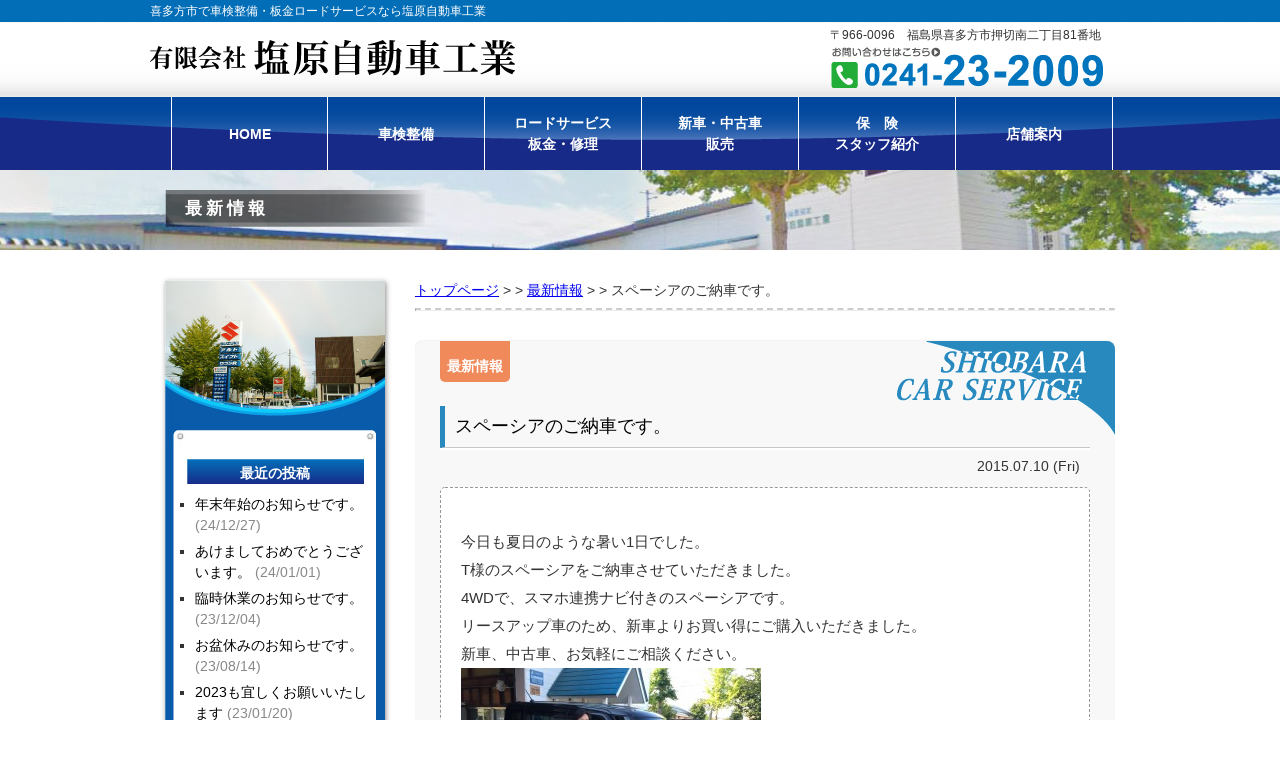

--- FILE ---
content_type: text/html; charset=UTF-8
request_url: https://shiobara232009.com/news/656/
body_size: 9660
content:
<!DOCTYPE html>

<head>
	<meta charset="UTF-8" />
	



	<!-- link -->
	<link rel="shortcut icon" href="/favicon.ico"><!-- ファビコン -->
	<link rel="canonical" href="" /><!--  -->

	<!-- style sheet -->
	<link rel="stylesheet" type="text/css" href="https://shiobara232009.com/wp-content/themes/shiobara-theme/style.css" />

	<!-- ie9以下へのhtml5対応 -->
	<!--[if lt IE 9]>
<script src="https://html5shiv.googlecode.com/svn/trunk/html5.js"></script>
<![endif]-->

	
		<!-- All in One SEO 4.6.8.1 - aioseo.com -->
		<title>スペーシアのご納車です。 - 有限会社 塩原自動車工業</title>
		<meta name="description" content="今日も夏日のような暑い1日でした。 T様のスペーシアをご納車させていただきました。 4WDで、スマホ連携ナビ付" />
		<meta name="robots" content="max-image-preview:large" />
		<link rel="canonical" href="https://shiobara232009.com/news/656/" />
		<meta name="generator" content="All in One SEO (AIOSEO) 4.6.8.1" />
		<meta property="og:locale" content="ja_JP" />
		<meta property="og:site_name" content="有限会社　塩原自動車工業 - 喜多方で車検整備・鈑金・修理・ロードサービスのことなら 塩原自動車工業にお任せ下さい。" />
		<meta property="og:type" content="article" />
		<meta property="og:title" content="スペーシアのご納車です。 - 有限会社 塩原自動車工業" />
		<meta property="og:description" content="今日も夏日のような暑い1日でした。 T様のスペーシアをご納車させていただきました。 4WDで、スマホ連携ナビ付" />
		<meta property="og:url" content="https://shiobara232009.com/news/656/" />
		<meta property="article:published_time" content="2015-07-10T11:50:57+00:00" />
		<meta property="article:modified_time" content="2015-07-10T11:50:57+00:00" />
		<meta name="twitter:card" content="summary_large_image" />
		<meta name="twitter:title" content="スペーシアのご納車です。 - 有限会社 塩原自動車工業" />
		<meta name="twitter:description" content="今日も夏日のような暑い1日でした。 T様のスペーシアをご納車させていただきました。 4WDで、スマホ連携ナビ付" />
		<script type="application/ld+json" class="aioseo-schema">
			{"@context":"https:\/\/schema.org","@graph":[{"@type":"BlogPosting","@id":"https:\/\/shiobara232009.com\/news\/656\/#blogposting","name":"\u30b9\u30da\u30fc\u30b7\u30a2\u306e\u3054\u7d0d\u8eca\u3067\u3059\u3002 - \u6709\u9650\u4f1a\u793e \u5869\u539f\u81ea\u52d5\u8eca\u5de5\u696d","headline":"\u30b9\u30da\u30fc\u30b7\u30a2\u306e\u3054\u7d0d\u8eca\u3067\u3059\u3002","author":{"@id":"https:\/\/shiobara232009.com\/author\/shiobara\/#author"},"publisher":{"@id":"https:\/\/shiobara232009.com\/#organization"},"image":{"@type":"ImageObject","url":"https:\/\/shiobara232009.com\/wp-content\/uploads\/2015\/07\/image23.jpg","width":3264,"height":2448},"datePublished":"2015-07-10T20:50:57+09:00","dateModified":"2015-07-10T20:50:57+09:00","inLanguage":"ja","mainEntityOfPage":{"@id":"https:\/\/shiobara232009.com\/news\/656\/#webpage"},"isPartOf":{"@id":"https:\/\/shiobara232009.com\/news\/656\/#webpage"},"articleSection":"\u6700\u65b0\u60c5\u5831"},{"@type":"BreadcrumbList","@id":"https:\/\/shiobara232009.com\/news\/656\/#breadcrumblist","itemListElement":[{"@type":"ListItem","@id":"https:\/\/shiobara232009.com\/#listItem","position":1,"name":"\u5bb6","item":"https:\/\/shiobara232009.com\/","nextItem":"https:\/\/shiobara232009.com\/category\/news\/#listItem"},{"@type":"ListItem","@id":"https:\/\/shiobara232009.com\/category\/news\/#listItem","position":2,"name":"\u6700\u65b0\u60c5\u5831","previousItem":"https:\/\/shiobara232009.com\/#listItem"}]},{"@type":"Organization","@id":"https:\/\/shiobara232009.com\/#organization","name":"\u6709\u9650\u4f1a\u793e\u3000\u5869\u539f\u81ea\u52d5\u8eca\u5de5\u696d","description":"\u559c\u591a\u65b9\u3067\u8eca\u691c\u6574\u5099\u30fb\u9211\u91d1\u30fb\u4fee\u7406\u30fb\u30ed\u30fc\u30c9\u30b5\u30fc\u30d3\u30b9\u306e\u3053\u3068\u306a\u3089 \u5869\u539f\u81ea\u52d5\u8eca\u5de5\u696d\u306b\u304a\u4efb\u305b\u4e0b\u3055\u3044\u3002","url":"https:\/\/shiobara232009.com\/"},{"@type":"Person","@id":"https:\/\/shiobara232009.com\/author\/shiobara\/#author","url":"https:\/\/shiobara232009.com\/author\/shiobara\/","name":"\u5869\u539f\u81ea\u52d5\u8eca","image":{"@type":"ImageObject","@id":"https:\/\/shiobara232009.com\/news\/656\/#authorImage","url":"https:\/\/secure.gravatar.com\/avatar\/34cf08b5dfb35023d6b557f931ca0ce4?s=96&d=mm&r=g","width":96,"height":96,"caption":"\u5869\u539f\u81ea\u52d5\u8eca"}},{"@type":"WebPage","@id":"https:\/\/shiobara232009.com\/news\/656\/#webpage","url":"https:\/\/shiobara232009.com\/news\/656\/","name":"\u30b9\u30da\u30fc\u30b7\u30a2\u306e\u3054\u7d0d\u8eca\u3067\u3059\u3002 - \u6709\u9650\u4f1a\u793e \u5869\u539f\u81ea\u52d5\u8eca\u5de5\u696d","description":"\u4eca\u65e5\u3082\u590f\u65e5\u306e\u3088\u3046\u306a\u6691\u30441\u65e5\u3067\u3057\u305f\u3002 T\u69d8\u306e\u30b9\u30da\u30fc\u30b7\u30a2\u3092\u3054\u7d0d\u8eca\u3055\u305b\u3066\u3044\u305f\u3060\u304d\u307e\u3057\u305f\u3002 4WD\u3067\u3001\u30b9\u30de\u30db\u9023\u643a\u30ca\u30d3\u4ed8","inLanguage":"ja","isPartOf":{"@id":"https:\/\/shiobara232009.com\/#website"},"breadcrumb":{"@id":"https:\/\/shiobara232009.com\/news\/656\/#breadcrumblist"},"author":{"@id":"https:\/\/shiobara232009.com\/author\/shiobara\/#author"},"creator":{"@id":"https:\/\/shiobara232009.com\/author\/shiobara\/#author"},"image":{"@type":"ImageObject","url":"https:\/\/shiobara232009.com\/wp-content\/uploads\/2015\/07\/image23.jpg","@id":"https:\/\/shiobara232009.com\/news\/656\/#mainImage","width":3264,"height":2448},"primaryImageOfPage":{"@id":"https:\/\/shiobara232009.com\/news\/656\/#mainImage"},"datePublished":"2015-07-10T20:50:57+09:00","dateModified":"2015-07-10T20:50:57+09:00"},{"@type":"WebSite","@id":"https:\/\/shiobara232009.com\/#website","url":"https:\/\/shiobara232009.com\/","name":"\u6709\u9650\u4f1a\u793e\u3000\u5869\u539f\u81ea\u52d5\u8eca\u5de5\u696d","description":"\u559c\u591a\u65b9\u3067\u8eca\u691c\u6574\u5099\u30fb\u9211\u91d1\u30fb\u4fee\u7406\u30fb\u30ed\u30fc\u30c9\u30b5\u30fc\u30d3\u30b9\u306e\u3053\u3068\u306a\u3089 \u5869\u539f\u81ea\u52d5\u8eca\u5de5\u696d\u306b\u304a\u4efb\u305b\u4e0b\u3055\u3044\u3002","inLanguage":"ja","publisher":{"@id":"https:\/\/shiobara232009.com\/#organization"}}]}
		</script>
		<!-- All in One SEO -->

<link rel='dns-prefetch' href='//s0.wp.com' />
<link rel="alternate" type="application/rss+xml" title="有限会社　塩原自動車工業 &raquo; スペーシアのご納車です。 のコメントのフィード" href="https://shiobara232009.com/news/656/feed/" />
<script type="text/javascript">
window._wpemojiSettings = {"baseUrl":"https:\/\/s.w.org\/images\/core\/emoji\/14.0.0\/72x72\/","ext":".png","svgUrl":"https:\/\/s.w.org\/images\/core\/emoji\/14.0.0\/svg\/","svgExt":".svg","source":{"concatemoji":"https:\/\/shiobara232009.com\/wp-includes\/js\/wp-emoji-release.min.js?ver=6.2.8"}};
/*! This file is auto-generated */
!function(e,a,t){var n,r,o,i=a.createElement("canvas"),p=i.getContext&&i.getContext("2d");function s(e,t){p.clearRect(0,0,i.width,i.height),p.fillText(e,0,0);e=i.toDataURL();return p.clearRect(0,0,i.width,i.height),p.fillText(t,0,0),e===i.toDataURL()}function c(e){var t=a.createElement("script");t.src=e,t.defer=t.type="text/javascript",a.getElementsByTagName("head")[0].appendChild(t)}for(o=Array("flag","emoji"),t.supports={everything:!0,everythingExceptFlag:!0},r=0;r<o.length;r++)t.supports[o[r]]=function(e){if(p&&p.fillText)switch(p.textBaseline="top",p.font="600 32px Arial",e){case"flag":return s("\ud83c\udff3\ufe0f\u200d\u26a7\ufe0f","\ud83c\udff3\ufe0f\u200b\u26a7\ufe0f")?!1:!s("\ud83c\uddfa\ud83c\uddf3","\ud83c\uddfa\u200b\ud83c\uddf3")&&!s("\ud83c\udff4\udb40\udc67\udb40\udc62\udb40\udc65\udb40\udc6e\udb40\udc67\udb40\udc7f","\ud83c\udff4\u200b\udb40\udc67\u200b\udb40\udc62\u200b\udb40\udc65\u200b\udb40\udc6e\u200b\udb40\udc67\u200b\udb40\udc7f");case"emoji":return!s("\ud83e\udef1\ud83c\udffb\u200d\ud83e\udef2\ud83c\udfff","\ud83e\udef1\ud83c\udffb\u200b\ud83e\udef2\ud83c\udfff")}return!1}(o[r]),t.supports.everything=t.supports.everything&&t.supports[o[r]],"flag"!==o[r]&&(t.supports.everythingExceptFlag=t.supports.everythingExceptFlag&&t.supports[o[r]]);t.supports.everythingExceptFlag=t.supports.everythingExceptFlag&&!t.supports.flag,t.DOMReady=!1,t.readyCallback=function(){t.DOMReady=!0},t.supports.everything||(n=function(){t.readyCallback()},a.addEventListener?(a.addEventListener("DOMContentLoaded",n,!1),e.addEventListener("load",n,!1)):(e.attachEvent("onload",n),a.attachEvent("onreadystatechange",function(){"complete"===a.readyState&&t.readyCallback()})),(e=t.source||{}).concatemoji?c(e.concatemoji):e.wpemoji&&e.twemoji&&(c(e.twemoji),c(e.wpemoji)))}(window,document,window._wpemojiSettings);
</script>
<style type="text/css">
img.wp-smiley,
img.emoji {
	display: inline !important;
	border: none !important;
	box-shadow: none !important;
	height: 1em !important;
	width: 1em !important;
	margin: 0 0.07em !important;
	vertical-align: -0.1em !important;
	background: none !important;
	padding: 0 !important;
}
</style>
	<link rel='stylesheet' id='totop-css' href='https://shiobara232009.com/wp-content/plugins/totop-link/totop-link.css.php?vars=[base64]%3D&#038;ver=6.2.8' type='text/css' media='all' />
<link rel='stylesheet' id='wp-block-library-css' href='https://shiobara232009.com/wp-includes/css/dist/block-library/style.min.css?ver=6.2.8' type='text/css' media='all' />
<link rel='stylesheet' id='classic-theme-styles-css' href='https://shiobara232009.com/wp-includes/css/classic-themes.min.css?ver=6.2.8' type='text/css' media='all' />
<style id='global-styles-inline-css' type='text/css'>
body{--wp--preset--color--black: #000000;--wp--preset--color--cyan-bluish-gray: #abb8c3;--wp--preset--color--white: #ffffff;--wp--preset--color--pale-pink: #f78da7;--wp--preset--color--vivid-red: #cf2e2e;--wp--preset--color--luminous-vivid-orange: #ff6900;--wp--preset--color--luminous-vivid-amber: #fcb900;--wp--preset--color--light-green-cyan: #7bdcb5;--wp--preset--color--vivid-green-cyan: #00d084;--wp--preset--color--pale-cyan-blue: #8ed1fc;--wp--preset--color--vivid-cyan-blue: #0693e3;--wp--preset--color--vivid-purple: #9b51e0;--wp--preset--gradient--vivid-cyan-blue-to-vivid-purple: linear-gradient(135deg,rgba(6,147,227,1) 0%,rgb(155,81,224) 100%);--wp--preset--gradient--light-green-cyan-to-vivid-green-cyan: linear-gradient(135deg,rgb(122,220,180) 0%,rgb(0,208,130) 100%);--wp--preset--gradient--luminous-vivid-amber-to-luminous-vivid-orange: linear-gradient(135deg,rgba(252,185,0,1) 0%,rgba(255,105,0,1) 100%);--wp--preset--gradient--luminous-vivid-orange-to-vivid-red: linear-gradient(135deg,rgba(255,105,0,1) 0%,rgb(207,46,46) 100%);--wp--preset--gradient--very-light-gray-to-cyan-bluish-gray: linear-gradient(135deg,rgb(238,238,238) 0%,rgb(169,184,195) 100%);--wp--preset--gradient--cool-to-warm-spectrum: linear-gradient(135deg,rgb(74,234,220) 0%,rgb(151,120,209) 20%,rgb(207,42,186) 40%,rgb(238,44,130) 60%,rgb(251,105,98) 80%,rgb(254,248,76) 100%);--wp--preset--gradient--blush-light-purple: linear-gradient(135deg,rgb(255,206,236) 0%,rgb(152,150,240) 100%);--wp--preset--gradient--blush-bordeaux: linear-gradient(135deg,rgb(254,205,165) 0%,rgb(254,45,45) 50%,rgb(107,0,62) 100%);--wp--preset--gradient--luminous-dusk: linear-gradient(135deg,rgb(255,203,112) 0%,rgb(199,81,192) 50%,rgb(65,88,208) 100%);--wp--preset--gradient--pale-ocean: linear-gradient(135deg,rgb(255,245,203) 0%,rgb(182,227,212) 50%,rgb(51,167,181) 100%);--wp--preset--gradient--electric-grass: linear-gradient(135deg,rgb(202,248,128) 0%,rgb(113,206,126) 100%);--wp--preset--gradient--midnight: linear-gradient(135deg,rgb(2,3,129) 0%,rgb(40,116,252) 100%);--wp--preset--duotone--dark-grayscale: url('#wp-duotone-dark-grayscale');--wp--preset--duotone--grayscale: url('#wp-duotone-grayscale');--wp--preset--duotone--purple-yellow: url('#wp-duotone-purple-yellow');--wp--preset--duotone--blue-red: url('#wp-duotone-blue-red');--wp--preset--duotone--midnight: url('#wp-duotone-midnight');--wp--preset--duotone--magenta-yellow: url('#wp-duotone-magenta-yellow');--wp--preset--duotone--purple-green: url('#wp-duotone-purple-green');--wp--preset--duotone--blue-orange: url('#wp-duotone-blue-orange');--wp--preset--font-size--small: 13px;--wp--preset--font-size--medium: 20px;--wp--preset--font-size--large: 36px;--wp--preset--font-size--x-large: 42px;--wp--preset--spacing--20: 0.44rem;--wp--preset--spacing--30: 0.67rem;--wp--preset--spacing--40: 1rem;--wp--preset--spacing--50: 1.5rem;--wp--preset--spacing--60: 2.25rem;--wp--preset--spacing--70: 3.38rem;--wp--preset--spacing--80: 5.06rem;--wp--preset--shadow--natural: 6px 6px 9px rgba(0, 0, 0, 0.2);--wp--preset--shadow--deep: 12px 12px 50px rgba(0, 0, 0, 0.4);--wp--preset--shadow--sharp: 6px 6px 0px rgba(0, 0, 0, 0.2);--wp--preset--shadow--outlined: 6px 6px 0px -3px rgba(255, 255, 255, 1), 6px 6px rgba(0, 0, 0, 1);--wp--preset--shadow--crisp: 6px 6px 0px rgba(0, 0, 0, 1);}:where(.is-layout-flex){gap: 0.5em;}body .is-layout-flow > .alignleft{float: left;margin-inline-start: 0;margin-inline-end: 2em;}body .is-layout-flow > .alignright{float: right;margin-inline-start: 2em;margin-inline-end: 0;}body .is-layout-flow > .aligncenter{margin-left: auto !important;margin-right: auto !important;}body .is-layout-constrained > .alignleft{float: left;margin-inline-start: 0;margin-inline-end: 2em;}body .is-layout-constrained > .alignright{float: right;margin-inline-start: 2em;margin-inline-end: 0;}body .is-layout-constrained > .aligncenter{margin-left: auto !important;margin-right: auto !important;}body .is-layout-constrained > :where(:not(.alignleft):not(.alignright):not(.alignfull)){max-width: var(--wp--style--global--content-size);margin-left: auto !important;margin-right: auto !important;}body .is-layout-constrained > .alignwide{max-width: var(--wp--style--global--wide-size);}body .is-layout-flex{display: flex;}body .is-layout-flex{flex-wrap: wrap;align-items: center;}body .is-layout-flex > *{margin: 0;}:where(.wp-block-columns.is-layout-flex){gap: 2em;}.has-black-color{color: var(--wp--preset--color--black) !important;}.has-cyan-bluish-gray-color{color: var(--wp--preset--color--cyan-bluish-gray) !important;}.has-white-color{color: var(--wp--preset--color--white) !important;}.has-pale-pink-color{color: var(--wp--preset--color--pale-pink) !important;}.has-vivid-red-color{color: var(--wp--preset--color--vivid-red) !important;}.has-luminous-vivid-orange-color{color: var(--wp--preset--color--luminous-vivid-orange) !important;}.has-luminous-vivid-amber-color{color: var(--wp--preset--color--luminous-vivid-amber) !important;}.has-light-green-cyan-color{color: var(--wp--preset--color--light-green-cyan) !important;}.has-vivid-green-cyan-color{color: var(--wp--preset--color--vivid-green-cyan) !important;}.has-pale-cyan-blue-color{color: var(--wp--preset--color--pale-cyan-blue) !important;}.has-vivid-cyan-blue-color{color: var(--wp--preset--color--vivid-cyan-blue) !important;}.has-vivid-purple-color{color: var(--wp--preset--color--vivid-purple) !important;}.has-black-background-color{background-color: var(--wp--preset--color--black) !important;}.has-cyan-bluish-gray-background-color{background-color: var(--wp--preset--color--cyan-bluish-gray) !important;}.has-white-background-color{background-color: var(--wp--preset--color--white) !important;}.has-pale-pink-background-color{background-color: var(--wp--preset--color--pale-pink) !important;}.has-vivid-red-background-color{background-color: var(--wp--preset--color--vivid-red) !important;}.has-luminous-vivid-orange-background-color{background-color: var(--wp--preset--color--luminous-vivid-orange) !important;}.has-luminous-vivid-amber-background-color{background-color: var(--wp--preset--color--luminous-vivid-amber) !important;}.has-light-green-cyan-background-color{background-color: var(--wp--preset--color--light-green-cyan) !important;}.has-vivid-green-cyan-background-color{background-color: var(--wp--preset--color--vivid-green-cyan) !important;}.has-pale-cyan-blue-background-color{background-color: var(--wp--preset--color--pale-cyan-blue) !important;}.has-vivid-cyan-blue-background-color{background-color: var(--wp--preset--color--vivid-cyan-blue) !important;}.has-vivid-purple-background-color{background-color: var(--wp--preset--color--vivid-purple) !important;}.has-black-border-color{border-color: var(--wp--preset--color--black) !important;}.has-cyan-bluish-gray-border-color{border-color: var(--wp--preset--color--cyan-bluish-gray) !important;}.has-white-border-color{border-color: var(--wp--preset--color--white) !important;}.has-pale-pink-border-color{border-color: var(--wp--preset--color--pale-pink) !important;}.has-vivid-red-border-color{border-color: var(--wp--preset--color--vivid-red) !important;}.has-luminous-vivid-orange-border-color{border-color: var(--wp--preset--color--luminous-vivid-orange) !important;}.has-luminous-vivid-amber-border-color{border-color: var(--wp--preset--color--luminous-vivid-amber) !important;}.has-light-green-cyan-border-color{border-color: var(--wp--preset--color--light-green-cyan) !important;}.has-vivid-green-cyan-border-color{border-color: var(--wp--preset--color--vivid-green-cyan) !important;}.has-pale-cyan-blue-border-color{border-color: var(--wp--preset--color--pale-cyan-blue) !important;}.has-vivid-cyan-blue-border-color{border-color: var(--wp--preset--color--vivid-cyan-blue) !important;}.has-vivid-purple-border-color{border-color: var(--wp--preset--color--vivid-purple) !important;}.has-vivid-cyan-blue-to-vivid-purple-gradient-background{background: var(--wp--preset--gradient--vivid-cyan-blue-to-vivid-purple) !important;}.has-light-green-cyan-to-vivid-green-cyan-gradient-background{background: var(--wp--preset--gradient--light-green-cyan-to-vivid-green-cyan) !important;}.has-luminous-vivid-amber-to-luminous-vivid-orange-gradient-background{background: var(--wp--preset--gradient--luminous-vivid-amber-to-luminous-vivid-orange) !important;}.has-luminous-vivid-orange-to-vivid-red-gradient-background{background: var(--wp--preset--gradient--luminous-vivid-orange-to-vivid-red) !important;}.has-very-light-gray-to-cyan-bluish-gray-gradient-background{background: var(--wp--preset--gradient--very-light-gray-to-cyan-bluish-gray) !important;}.has-cool-to-warm-spectrum-gradient-background{background: var(--wp--preset--gradient--cool-to-warm-spectrum) !important;}.has-blush-light-purple-gradient-background{background: var(--wp--preset--gradient--blush-light-purple) !important;}.has-blush-bordeaux-gradient-background{background: var(--wp--preset--gradient--blush-bordeaux) !important;}.has-luminous-dusk-gradient-background{background: var(--wp--preset--gradient--luminous-dusk) !important;}.has-pale-ocean-gradient-background{background: var(--wp--preset--gradient--pale-ocean) !important;}.has-electric-grass-gradient-background{background: var(--wp--preset--gradient--electric-grass) !important;}.has-midnight-gradient-background{background: var(--wp--preset--gradient--midnight) !important;}.has-small-font-size{font-size: var(--wp--preset--font-size--small) !important;}.has-medium-font-size{font-size: var(--wp--preset--font-size--medium) !important;}.has-large-font-size{font-size: var(--wp--preset--font-size--large) !important;}.has-x-large-font-size{font-size: var(--wp--preset--font-size--x-large) !important;}
.wp-block-navigation a:where(:not(.wp-element-button)){color: inherit;}
:where(.wp-block-columns.is-layout-flex){gap: 2em;}
.wp-block-pullquote{font-size: 1.5em;line-height: 1.6;}
</style>
<link rel='stylesheet' id='dashicons-css' href='https://shiobara232009.com/wp-includes/css/dashicons.min.css?ver=6.2.8' type='text/css' media='all' />
<link rel='stylesheet' id='jetpack-widget-social-icons-styles-css' href='https://shiobara232009.com/wp-content/plugins/jetpack/modules/widgets/social-icons/social-icons.css?ver=20170506' type='text/css' media='all' />
<link rel='stylesheet' id='fancybox-css' href='https://shiobara232009.com/wp-content/plugins/easy-fancybox/css/jquery.fancybox.1.3.23.min.css' type='text/css' media='screen' />
<link rel='stylesheet' id='jetpack_css-css' href='https://shiobara232009.com/wp-content/plugins/jetpack/css/jetpack.css?ver=6.5.4' type='text/css' media='all' />
<script type='text/javascript' src='https://shiobara232009.com/wp-includes/js/jquery/jquery.min.js?ver=3.6.4' id='jquery-core-js'></script>
<script type='text/javascript' src='https://shiobara232009.com/wp-includes/js/jquery/jquery-migrate.min.js?ver=3.4.0' id='jquery-migrate-js'></script>
<link rel="https://api.w.org/" href="https://shiobara232009.com/wp-json/" /><link rel="alternate" type="application/json" href="https://shiobara232009.com/wp-json/wp/v2/posts/656" /><link rel="EditURI" type="application/rsd+xml" title="RSD" href="https://shiobara232009.com/xmlrpc.php?rsd" />
<link rel="wlwmanifest" type="application/wlwmanifest+xml" href="https://shiobara232009.com/wp-includes/wlwmanifest.xml" />
<link rel='shortlink' href='https://wp.me/p5PMnJ-aA' />
<link rel="alternate" type="application/json+oembed" href="https://shiobara232009.com/wp-json/oembed/1.0/embed?url=https%3A%2F%2Fshiobara232009.com%2Fnews%2F656%2F" />
<link rel="alternate" type="text/xml+oembed" href="https://shiobara232009.com/wp-json/oembed/1.0/embed?url=https%3A%2F%2Fshiobara232009.com%2Fnews%2F656%2F&#038;format=xml" />
<script>
  (function(i,s,o,g,r,a,m){i['GoogleAnalyticsObject']=r;i[r]=i[r]||function(){
  (i[r].q=i[r].q||[]).push(arguments)},i[r].l=1*new Date();a=s.createElement(o),
  m=s.getElementsByTagName(o)[0];a.async=1;a.src=g;m.parentNode.insertBefore(a,m)
  })(window,document,'script','//www.google-analytics.com/analytics.js','ga');

  ga('create', 'UA-60318636-1', 'auto');
  ga('send', 'pageview');

</script><link rel="Shortcut Icon" type="image/x-icon" href="//shiobara232009.com/wp-content/uploads/2015/03/favicon.gif" />

<link rel='dns-prefetch' href='//v0.wordpress.com'/>
<style type='text/css'>img#wpstats{display:none}</style><style>.simplemap img{max-width:none !important;padding:0 !important;margin:0 !important;}.staticmap,.staticmap img{max-width:100% !important;height:auto !important;}.simplemap .simplemap-content{display:none;}</style>
</head>

<body class="post-template-default single single-post postid-656 single-format-standard">
	<div id="header-top-bg">
		<div class="hp-title-bg">
			<h1 class="hp-title">喜多方市で車検整備・板金ロードサービスなら塩原自動車工業</h1>
		</div><!-- .hp-title-bg -->
	</div><!--- #header_base --->
	<div id="header">
		<div id="header-inner">
			<a href="https://shiobara232009.com">
				<img class="logo" src="https://shiobara232009.com/wp-content/themes/shiobara-theme/images/header/company-name.gif" width="365" height="38" alt="有限会社　塩原自動車工業">
			</a>
			<div class="address">
				<p>〒966-0096　福島県喜多方市押切南二丁目81番地</p>
				<a href="tel:0241232009">
					<img class="logo" src="https://shiobara232009.com/wp-content/themes/shiobara-theme/images/header/tel.gif" width="274" height="41" alt="お問い合わせはこちら 0241-23-2009">
				</a>
			</div><!--- address --->
		</div><!--- header-inner --->
	</div><!-- #header -->


	<div class="nav-bg">
		<div class="nav">
			<div class="menu-%e3%83%98%e3%83%83%e3%83%80%e3%83%bc%e3%83%8a%e3%83%93%e3%82%b2%e3%83%bc%e3%82%b7%e3%83%a7%e3%83%b3-container"><ul id="menu-%e3%83%98%e3%83%83%e3%83%80%e3%83%bc%e3%83%8a%e3%83%93%e3%82%b2%e3%83%bc%e3%82%b7%e3%83%a7%e3%83%b3" class="menu"><li id="menu-item-29" class="menu-item menu-item-type-custom menu-item-object-custom menu-item-home menu-item-29"><a href="https://shiobara232009.com">HOME</a></li>
<li id="menu-item-28" class="menu-item menu-item-type-post_type menu-item-object-page menu-item-28"><a href="https://shiobara232009.com/syaken-seibi/">車検整備</a></li>
<li id="menu-item-27" class="menu-item menu-item-type-post_type menu-item-object-page menu-item-27"><a href="https://shiobara232009.com/road-service/">ロードサービス<br>板金・修理</a></li>
<li id="menu-item-32" class="menu-item menu-item-type-post_type menu-item-object-page menu-item-32"><a href="https://shiobara232009.com/shinnsha-chuukosha/">新車・中古車<br>販売</a></li>
<li id="menu-item-25" class="menu-item menu-item-type-post_type menu-item-object-page menu-item-25"><a href="https://shiobara232009.com/hoken-staff/">保　険<br>スタッフ紹介</a></li>
<li id="menu-item-24" class="menu-item menu-item-type-post_type menu-item-object-page menu-item-24"><a href="https://shiobara232009.com/company/">店舗案内</a></li>
</ul></div>		</div><!------ #nav ------->
	</div><!--- nav-bg --->

	<div class="page-topimg">
		<div class="p-topimg-bg">
			<img class="main-image" src="https://shiobara232009.com/wp-content/themes/shiobara-theme/images/page-common/p-headimg.jpg" alt="有限会社　塩原自動車工業">
			<h1 class="page-title">最新情報</h1>
		</div><!-- .p-topimg-bg -->
	</div><!-- .page-topimg -->
<div id="container" class="clearfix">

	<div id="content">

		<div class="breadcrumbs"><!--- パンくずリスト --->
			<!-- Breadcrumb NavXT 6.2.0 -->
<span typeof="v:Breadcrumb"><a rel="v:url" property="v:title" title="Go to 有限会社　塩原自動車工業." href="https://shiobara232009.com" class="home">トップページ</a></span> &gt; &gt; <span typeof="v:Breadcrumb"><a rel="v:url" property="v:title" title="Go to the 最新情報 category archives." href="https://shiobara232009.com/category/news/" class="taxonomy category">最新情報</a></span> &gt; &gt; <span typeof="v:Breadcrumb"><span property="v:title">スペーシアのご納車です。</span></span>		</div>
		<hr style="border-top:dashed 1.5px #CCC; margin:3px 0 7px 0;">

		
				<div class="post-content">
					<ul class="post-categories">
	<li><a href="https://shiobara232009.com/category/news/" rel="category tag">最新情報</a></li></ul>
					<h1 class="page-title">
						<a href="https://shiobara232009.com/news/656/">スペーシアのご納車です。</a>
					</h1>
					<h2 class="post-date">2015.07.10 (Fri)</h2>

					<div class="content-text"><p>今日も夏日のような暑い1日でした。</p>
<p>T様のスペーシアをご納車させていただきました。</p>
<p>4WDで、スマホ連携ナビ付きのスペーシアです。</p>
<p>リースアップ車のため、新車よりお買い得にご購入いただきました。</p>
<p>新車、中古車、お気軽にご相談ください。</p>
<p><a href="https://shiobara232009.com/wp-content/uploads/2015/07/image23.jpg"><img decoding="async" class="alignnone size-medium wp-image-657" src="https://shiobara232009.com/wp-content/uploads/2015/07/image23-300x225.jpg" alt="image" width="300" height="225" srcset="https://shiobara232009.com/wp-content/uploads/2015/07/image23-300x225.jpg 300w, https://shiobara232009.com/wp-content/uploads/2015/07/image23-1024x768.jpg 1024w" sizes="(max-width: 300px) 100vw, 300px" /></a></p>
</div>
				</div><!-- post-content -->

				<div class="pagenavi">
					<div class="left-link inline_block"><a href="https://shiobara232009.com/news/651/" rel="prev">←前の記事</a></div>

					<div class="top-link inline_block"><a href="#header">ブログトップへ</a></div>

					<div class="right-link inline_block"><a href="https://shiobara232009.com/news/659/" rel="next">次の記事→</a></div>
				</div><!---------- .pagenavi ---------->

			
		
		<a class="p-bottom-tel" href="tel:0241232009"><!-- ページ下部お問い合わせバナー -->
			<img class="logo" src="https://shiobara232009.com/wp-content/themes/shiobara-theme/images/page-common/s-tel-bunner.gif" width="705" height="164" alt="お問い合わせはこちら 0241-23-2009">
		</a>

	</div><!--- #content --->

	<div id="sidebar">



	<div id="blog-side">
		<img src="https://shiobara232009.com/wp-content/themes/shiobara-theme/images/blog/blog-side-1.jpg" width="220" height="168">

		
		<li id="recent-posts-2" class="widget widget_recent_entries">
		<h2 class="widgettitle">最近の投稿</h2>

		<ul>
											<li>
					<a href="https://shiobara232009.com/news/4779/">年末年始のお知らせです。</a>
											<span class="post-date">(24/12/27)</span>
									</li>
											<li>
					<a href="https://shiobara232009.com/news/4773/">あけましておめでとうございます。</a>
											<span class="post-date">(24/01/01)</span>
									</li>
											<li>
					<a href="https://shiobara232009.com/news/4768/">臨時休業のお知らせです。</a>
											<span class="post-date">(23/12/04)</span>
									</li>
											<li>
					<a href="https://shiobara232009.com/news/4749/">お盆休みのお知らせです。</a>
											<span class="post-date">(23/08/14)</span>
									</li>
											<li>
					<a href="https://shiobara232009.com/news/4732/">2023も宜しくお願いいたします</a>
											<span class="post-date">(23/01/20)</span>
									</li>
					</ul>

		</li>
<li id="categories-2" class="widget widget_categories"><h2 class="widgettitle">カテゴリー</h2>

			<ul>
					<li class="cat-item cat-item-1"><a href="https://shiobara232009.com/category/news/">最新情報</a>
</li>
			</ul>

			</li>
<li id="archives-2" class="widget widget_archive"><h2 class="widgettitle">アーカイブ</h2>

			<ul>
					<li><a href='https://shiobara232009.com/date/2024/12/'>2024年12月</a></li>
	<li><a href='https://shiobara232009.com/date/2024/01/'>2024年1月</a></li>
	<li><a href='https://shiobara232009.com/date/2023/12/'>2023年12月</a></li>
	<li><a href='https://shiobara232009.com/date/2023/08/'>2023年8月</a></li>
	<li><a href='https://shiobara232009.com/date/2023/01/'>2023年1月</a></li>
	<li><a href='https://shiobara232009.com/date/2022/12/'>2022年12月</a></li>
	<li><a href='https://shiobara232009.com/date/2022/10/'>2022年10月</a></li>
	<li><a href='https://shiobara232009.com/date/2022/08/'>2022年8月</a></li>
	<li><a href='https://shiobara232009.com/date/2022/07/'>2022年7月</a></li>
	<li><a href='https://shiobara232009.com/date/2022/04/'>2022年4月</a></li>
	<li><a href='https://shiobara232009.com/date/2022/01/'>2022年1月</a></li>
	<li><a href='https://shiobara232009.com/date/2021/12/'>2021年12月</a></li>
	<li><a href='https://shiobara232009.com/date/2021/11/'>2021年11月</a></li>
	<li><a href='https://shiobara232009.com/date/2020/03/'>2020年3月</a></li>
	<li><a href='https://shiobara232009.com/date/2020/02/'>2020年2月</a></li>
	<li><a href='https://shiobara232009.com/date/2020/01/'>2020年1月</a></li>
	<li><a href='https://shiobara232009.com/date/2019/12/'>2019年12月</a></li>
	<li><a href='https://shiobara232009.com/date/2019/11/'>2019年11月</a></li>
	<li><a href='https://shiobara232009.com/date/2019/10/'>2019年10月</a></li>
	<li><a href='https://shiobara232009.com/date/2019/09/'>2019年9月</a></li>
	<li><a href='https://shiobara232009.com/date/2019/08/'>2019年8月</a></li>
	<li><a href='https://shiobara232009.com/date/2019/07/'>2019年7月</a></li>
	<li><a href='https://shiobara232009.com/date/2019/06/'>2019年6月</a></li>
	<li><a href='https://shiobara232009.com/date/2019/05/'>2019年5月</a></li>
	<li><a href='https://shiobara232009.com/date/2019/04/'>2019年4月</a></li>
	<li><a href='https://shiobara232009.com/date/2019/03/'>2019年3月</a></li>
	<li><a href='https://shiobara232009.com/date/2019/02/'>2019年2月</a></li>
	<li><a href='https://shiobara232009.com/date/2019/01/'>2019年1月</a></li>
	<li><a href='https://shiobara232009.com/date/2018/12/'>2018年12月</a></li>
	<li><a href='https://shiobara232009.com/date/2018/11/'>2018年11月</a></li>
	<li><a href='https://shiobara232009.com/date/2018/10/'>2018年10月</a></li>
	<li><a href='https://shiobara232009.com/date/2018/09/'>2018年9月</a></li>
	<li><a href='https://shiobara232009.com/date/2018/08/'>2018年8月</a></li>
	<li><a href='https://shiobara232009.com/date/2018/07/'>2018年7月</a></li>
	<li><a href='https://shiobara232009.com/date/2018/06/'>2018年6月</a></li>
	<li><a href='https://shiobara232009.com/date/2018/05/'>2018年5月</a></li>
	<li><a href='https://shiobara232009.com/date/2018/04/'>2018年4月</a></li>
	<li><a href='https://shiobara232009.com/date/2018/03/'>2018年3月</a></li>
	<li><a href='https://shiobara232009.com/date/2018/02/'>2018年2月</a></li>
	<li><a href='https://shiobara232009.com/date/2018/01/'>2018年1月</a></li>
	<li><a href='https://shiobara232009.com/date/2017/12/'>2017年12月</a></li>
	<li><a href='https://shiobara232009.com/date/2017/11/'>2017年11月</a></li>
	<li><a href='https://shiobara232009.com/date/2017/10/'>2017年10月</a></li>
	<li><a href='https://shiobara232009.com/date/2017/09/'>2017年9月</a></li>
	<li><a href='https://shiobara232009.com/date/2017/08/'>2017年8月</a></li>
	<li><a href='https://shiobara232009.com/date/2017/07/'>2017年7月</a></li>
	<li><a href='https://shiobara232009.com/date/2017/06/'>2017年6月</a></li>
	<li><a href='https://shiobara232009.com/date/2017/05/'>2017年5月</a></li>
	<li><a href='https://shiobara232009.com/date/2017/04/'>2017年4月</a></li>
	<li><a href='https://shiobara232009.com/date/2017/03/'>2017年3月</a></li>
	<li><a href='https://shiobara232009.com/date/2017/02/'>2017年2月</a></li>
	<li><a href='https://shiobara232009.com/date/2017/01/'>2017年1月</a></li>
	<li><a href='https://shiobara232009.com/date/2016/12/'>2016年12月</a></li>
	<li><a href='https://shiobara232009.com/date/2016/11/'>2016年11月</a></li>
	<li><a href='https://shiobara232009.com/date/2016/10/'>2016年10月</a></li>
	<li><a href='https://shiobara232009.com/date/2016/09/'>2016年9月</a></li>
	<li><a href='https://shiobara232009.com/date/2016/08/'>2016年8月</a></li>
	<li><a href='https://shiobara232009.com/date/2016/07/'>2016年7月</a></li>
	<li><a href='https://shiobara232009.com/date/2016/06/'>2016年6月</a></li>
	<li><a href='https://shiobara232009.com/date/2016/05/'>2016年5月</a></li>
	<li><a href='https://shiobara232009.com/date/2016/04/'>2016年4月</a></li>
	<li><a href='https://shiobara232009.com/date/2016/03/'>2016年3月</a></li>
	<li><a href='https://shiobara232009.com/date/2016/02/'>2016年2月</a></li>
	<li><a href='https://shiobara232009.com/date/2016/01/'>2016年1月</a></li>
	<li><a href='https://shiobara232009.com/date/2015/12/'>2015年12月</a></li>
	<li><a href='https://shiobara232009.com/date/2015/11/'>2015年11月</a></li>
	<li><a href='https://shiobara232009.com/date/2015/10/'>2015年10月</a></li>
	<li><a href='https://shiobara232009.com/date/2015/09/'>2015年9月</a></li>
	<li><a href='https://shiobara232009.com/date/2015/08/'>2015年8月</a></li>
	<li><a href='https://shiobara232009.com/date/2015/07/'>2015年7月</a></li>
	<li><a href='https://shiobara232009.com/date/2015/06/'>2015年6月</a></li>
	<li><a href='https://shiobara232009.com/date/2015/05/'>2015年5月</a></li>
	<li><a href='https://shiobara232009.com/date/2015/04/'>2015年4月</a></li>
	<li><a href='https://shiobara232009.com/date/2015/03/'>2015年3月</a></li>
			</ul>

			</li>
		<img class="blog-bottom-parts" src="https://shiobara232009.com/wp-content/themes/shiobara-theme/images/blog/blog-side-3.gif" width="220" height="24">

	</div><!--- #shiobara-side --->


	<a class="tel-imglink" href="tel:0241232009">
		<img src="https://shiobara232009.com/wp-content/themes/shiobara-theme/images/sidebar/side-tel.gif" width="221" height="80" alt="お問い合わせはお気軽にお電話下さい。">
	</a>

	<a class="landmark-link" href="https://shiobara232009.com/wp-content/themes/shiobara-theme/land-mark/">
		<img src="https://shiobara232009.com/wp-content/themes/shiobara-theme/images/sidebar/landmark.gif" width="220" height="89" alt="ガレージ LANDMARK">
	</a>

</div><!-- #sidebar -->

</div><!--------------- #container ----------------->




<div id="footer">
	<div class="footer-nav">
		<div class="menu-%e3%83%95%e3%83%83%e3%82%bf%e3%83%bc%e3%83%a1%e3%83%8b%e3%83%a5%e3%83%bc-container"><ul id="menu-%e3%83%95%e3%83%83%e3%82%bf%e3%83%bc%e3%83%a1%e3%83%8b%e3%83%a5%e3%83%bc" class="menu"><li id="menu-item-40" class="menu-item menu-item-type-custom menu-item-object-custom menu-item-home menu-item-40"><a href="https://shiobara232009.com">HOME</a></li>
<li id="menu-item-39" class="menu-item menu-item-type-post_type menu-item-object-page menu-item-39"><a href="https://shiobara232009.com/syaken-seibi/">車検整備</a></li>
<li id="menu-item-38" class="menu-item menu-item-type-post_type menu-item-object-page menu-item-38"><a href="https://shiobara232009.com/road-service/">ロードサービス　板金・修理</a></li>
<li id="menu-item-34" class="menu-item menu-item-type-post_type menu-item-object-page menu-item-34"><a href="https://shiobara232009.com/shinnsha-chuukosha/">新車・中古車販売</a></li>
<li id="menu-item-4746" class="menu-item menu-item-type-post_type menu-item-object-page menu-item-4746"><a href="https://shiobara232009.com/hoken-staff/">保険　スタッフ紹介</a></li>
<li id="menu-item-35" class="menu-item menu-item-type-post_type menu-item-object-page menu-item-35"><a href="https://shiobara232009.com/company/">店舗案内</a></li>
<li id="menu-item-114" class="menu-item menu-item-type-custom menu-item-object-custom menu-item-114"><a href="https://shiobara232009.com/sitemap/">サイトマップ</a></li>
</ul></div>	</div><!------ #nav ------->


	<p class="copy-light">Copyright &#xA9; 2015-2023 SHIOBARA CAR SERVICE ALL Rights Reserved</p>


	<div><!-- #footer -->


		<script>
			$(function() {
				$(window).load(function() {
					var delaySpeed = 500;
					var fadeSpeed = 1500;
					$('.fade-in img').each(function(i) {
						$(this).delay(i * (delaySpeed)).css({
							display: 'block',
							opacity: '0'
						}).animate({
							opacity: '1'
						}, fadeSpeed);
					});
				});
			});
		</script>




		<a id="toTop" title="Return to Top ▲" class="totop-custom totop-custom" data-scroll-offset="0" data-scroll-speed="800"><img src="https://shiobara232009.com/wp-content/themes/shiobara-theme/images/to-top-link.png" alt="Return to Top ▲" width="60" height="60" /><span>Return to Top ▲</span></a>	<div style="display:none">
	</div>
<script type='text/javascript' src='https://shiobara232009.com/wp-content/plugins/totop-link/totop-link.js?ver=1.6' id='totop-js'></script>
<script type='text/javascript' src='https://s0.wp.com/wp-content/js/devicepx-jetpack.js?ver=202603' id='devicepx-js'></script>
<script type='text/javascript' src='https://shiobara232009.com/wp-content/plugins/easy-fancybox/js/jquery.fancybox.1.3.23.min.js' id='jquery-fancybox-js'></script>
<script type='text/javascript' id='jquery-fancybox-js-after'>
var fb_timeout, fb_opts={'overlayShow':true,'hideOnOverlayClick':true,'showCloseButton':true,'margin':20,'centerOnScroll':true,'enableEscapeButton':true,'autoScale':true };
if(typeof easy_fancybox_handler==='undefined'){
var easy_fancybox_handler=function(){
jQuery('.nofancybox,a.wp-block-file__button,a.pin-it-button,a[href*="pinterest.com/pin/create"],a[href*="facebook.com/share"],a[href*="twitter.com/share"]').addClass('nolightbox');
/* IMG */
var fb_IMG_select='a[href*=".jpg"]:not(.nolightbox,li.nolightbox>a),area[href*=".jpg"]:not(.nolightbox),a[href*=".jpeg"]:not(.nolightbox,li.nolightbox>a),area[href*=".jpeg"]:not(.nolightbox),a[href*=".png"]:not(.nolightbox,li.nolightbox>a),area[href*=".png"]:not(.nolightbox)';
jQuery(fb_IMG_select).addClass('fancybox image');
var fb_IMG_sections=jQuery('div.gallery');
fb_IMG_sections.each(function(){jQuery(this).find(fb_IMG_select).attr('rel','gallery-'+fb_IMG_sections.index(this));});
jQuery('a.fancybox,area.fancybox,li.fancybox a').each(function(){jQuery(this).fancybox(jQuery.extend({},fb_opts,{'transitionIn':'elastic','easingIn':'easeOutBack','transitionOut':'elastic','easingOut':'easeInBack','opacity':false,'hideOnContentClick':false,'titleShow':true,'titlePosition':'over','titleFromAlt':true,'showNavArrows':true,'enableKeyboardNav':true,'cyclic':false}))});};
jQuery('a.fancybox-close').on('click',function(e){e.preventDefault();jQuery.fancybox.close()});
};
var easy_fancybox_auto=function(){setTimeout(function(){jQuery('#fancybox-auto').trigger('click')},1000);};
jQuery(easy_fancybox_handler);jQuery(document).on('post-load',easy_fancybox_handler);
jQuery(easy_fancybox_auto);
</script>
<script type='text/javascript' src='https://shiobara232009.com/wp-content/plugins/easy-fancybox/js/jquery.easing.1.4.1.min.js' id='jquery-easing-js'></script>
<script type='text/javascript' src='https://shiobara232009.com/wp-content/plugins/easy-fancybox/js/jquery.mousewheel.3.1.13.min.js' id='jquery-mousewheel-js'></script>
<script type='text/javascript' src='https://stats.wp.com/e-202603.js' async='async' defer='defer'></script>
<script type='text/javascript'>
	_stq = window._stq || [];
	_stq.push([ 'view', {v:'ext',j:'1:6.5.4',blog:'86222391',post:'656',tz:'9',srv:'shiobara232009.com'} ]);
	_stq.push([ 'clickTrackerInit', '86222391', '656' ]);
</script>
		</body>

		</html>

--- FILE ---
content_type: text/css
request_url: https://shiobara232009.com/wp-content/themes/shiobara-theme/ie.css
body_size: -118
content:
* html body{
	text-align:center;
}

* html body container{
	text-align:left;
}

.nav li{
	float:left\9;


}

.nav li a{
	display:block;
	width:135px;
	height:75px;
}

--- FILE ---
content_type: text/plain
request_url: https://www.google-analytics.com/j/collect?v=1&_v=j102&a=939921079&t=pageview&_s=1&dl=https%3A%2F%2Fshiobara232009.com%2Fnews%2F656%2F&ul=en-us%40posix&dt=%E3%82%B9%E3%83%9A%E3%83%BC%E3%82%B7%E3%82%A2%E3%81%AE%E3%81%94%E7%B4%8D%E8%BB%8A%E3%81%A7%E3%81%99%E3%80%82%20-%20%E6%9C%89%E9%99%90%E4%BC%9A%E7%A4%BE%20%E5%A1%A9%E5%8E%9F%E8%87%AA%E5%8B%95%E8%BB%8A%E5%B7%A5%E6%A5%AD&sr=1280x720&vp=1280x720&_u=IEBAAEABAAAAACAAI~&jid=1347263109&gjid=2108985131&cid=1091603553.1768632115&tid=UA-60318636-1&_gid=584799716.1768632115&_r=1&_slc=1&z=1832592319
body_size: -452
content:
2,cG-0SG28KV2G7